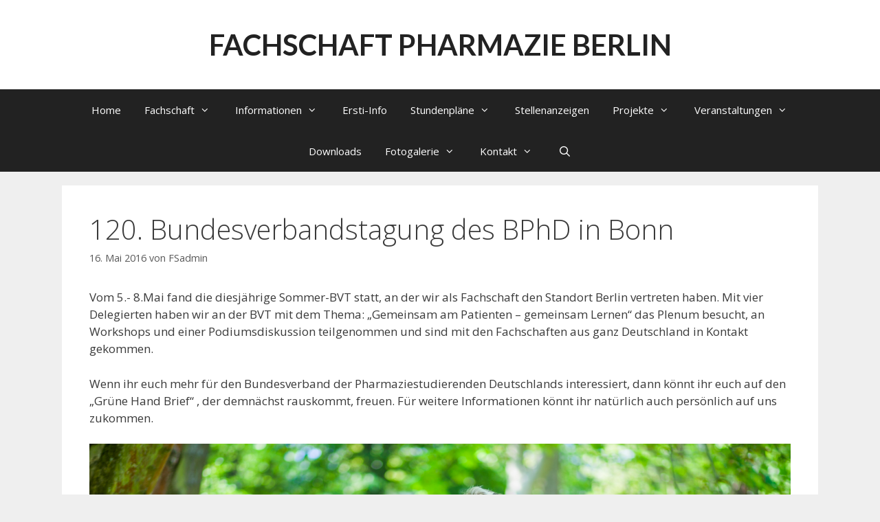

--- FILE ---
content_type: text/javascript
request_url: https://pharmazie-berlin.de/wp-content/plugins/gp-premium/addons/generate-page-header/inc/js/parallax.js?ver=3.5.1
body_size: 4093
content:
/*global jQuery */
/*!
* FlexVerticalCenter.js 1.0
*
* Copyright 2011, Paul Sprangers http://paulsprangers.com
* Released under the WTFPL license
* http://sam.zoy.org/wtfpl/
*
* Date: Fri Oct 28 19:12:00 2011 +0100
*/
(function( $ ){

  $.fn.flexVerticalCenter = function( options ) {
    var settings = $.extend({
      cssAttribute:   'margin-top', // the attribute to apply the calculated value to
      verticalOffset: 0,            // the number of pixels to offset the vertical alignment by
      parentSelector: null,         // a selector representing the parent to vertically center this element within
      debounceTimeout: 25           // a default debounce timeout in milliseconds
    }, options || {});

    return this.each(function(){
      var $this   = $(this); // store the object
      var debounce;

      // recalculate the distance to the top of the element to keep it centered
      var resizer = function () {

        var parentHeight = (settings.parentSelector && $this.parents(settings.parentSelector).length) ?
          $this.parents(settings.parentSelector).first().height() : $this.parent().height();

        $this.css(
          settings.cssAttribute, ( ( ( parentHeight - $this.height() ) / 2 ) + parseInt(settings.verticalOffset) )
        );
      };

      // Call on resize. Opera debounces their resize by default.
      $(window).resize(function () {
          clearTimeout(debounce);
          debounce = setTimeout(resizer, settings.debounceTimeout);
      });

      // Call once to set after window loads.
      $(window).load(function () {
          resizer();
      });

      // Apply a load event to images within the element so it fires again after an image is loaded
      $this.find('img').load(resizer);

    });

  };

})( jQuery );

/**
 * Author: Tom Usborne
 * jQuery Simple Parallax for Page Header background
 *
 */
 
function generateHeaderHeight() {

	// Only run the function is the setting exists
	if ( ! jQuery('.generate-page-header.fullscreen-enabled')[0] )
		return;
		
	// Window height
	var windowHeight = jQuery(window).height();
		
	// Page Header element
	var $this = jQuery( '.generate-page-header.parallax-enabled' );
		
	// The space between the top of the window and the page header element
	var offset = $this.offset().top;
		
	// The height of the page header
	var height = $this.outerHeight();
	
	// Hide the element while it loads
	$this.hide();
		
	// Calculate the height of the window minus the header
	var availableHeight = Math.round( windowHeight - offset );

	// Return the height, then show the header
	return $this.css('height', availableHeight + 'px') + $this.show();

}

function generateHeaderParallax() {

	// Disable on mobile
	var mobile = jQuery( '.menu-toggle' );
	if ( mobile.is( ':visible' ) )
		return;

	// Only run the function if the setting exists
	if ( ! jQuery('.generate-page-header.parallax-enabled')[0] )
		return;
		
	// Page Header element
	var $this = jQuery( '.generate-page-header.parallax-enabled' );
			
	var x = jQuery(this).scrollTop();
	return $this.css('background-position', 'center ' + parseInt(-x / 3) + 'px');	

}

jQuery(document).ready(function($) {
	
	// Set up the resize timer
	var generateResizeTimer;
	
	if ( jQuery('.generate-page-header.fullscreen-enabled')[0] ) {
		// Initiate full window height on load
		generateHeaderHeight();
	}

	if ( jQuery('.generate-page-header.parallax-enabled')[0] ) {
		// Initiate parallax effect on scroll for our page header
		$(document).scroll(function() {			
			generateHeaderParallax();
		});
	}
	
	if ( jQuery('.generate-page-header.fullscreen-enabled')[0] ) {
		// Initiate full window height on resize
		$(window).resize(function() {
			clearTimeout(generateResizeTimer);
			generateResizeTimer = setTimeout(generateHeaderHeight, 200);
		});
	}
	
	if ( jQuery('.generate-content-header .vertical-center-enabled')[0] ) {
		// Vertically center content
		$('.generate-content-header .vertical-center-enabled').flexVerticalCenter({ cssAttribute: 'padding-top' });
	}
	
});